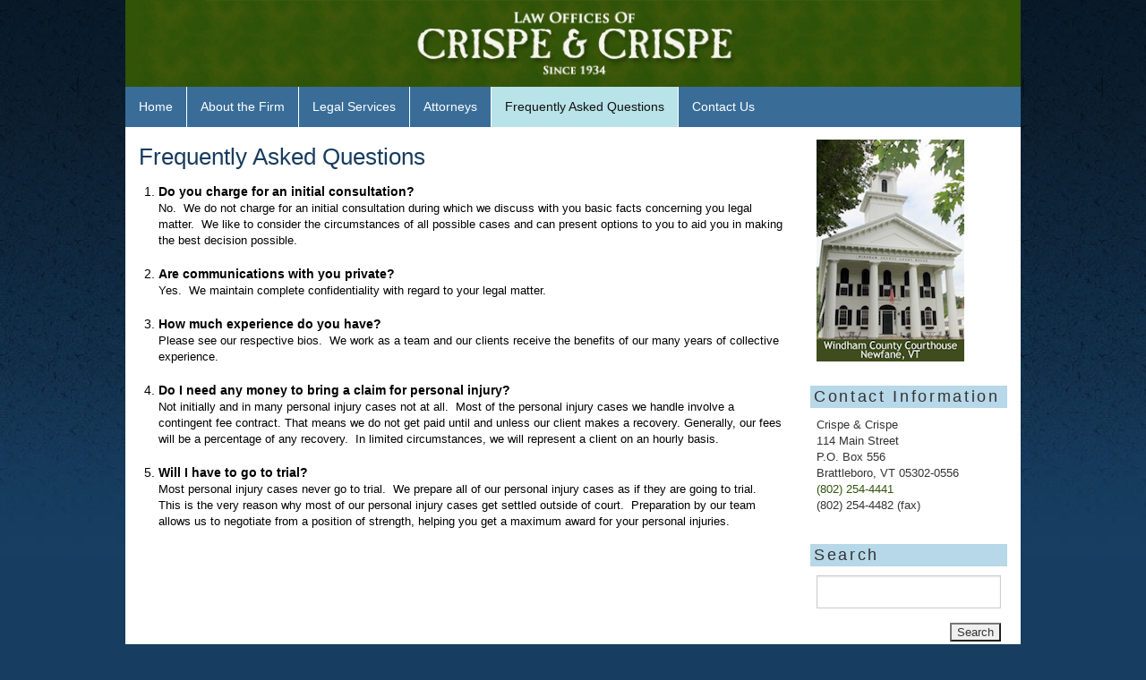

--- FILE ---
content_type: text/html; charset=UTF-8
request_url: http://crispe.com/faq/
body_size: 32042
content:
<!doctype html>
<html class="no-js" dir="ltr" lang="en-US" prefix="og: https://ogp.me/ns#" >
<head>
	<meta charset="UTF-8">

	<title>Frequently Asked Questions | Law Offices of Crispe &amp; Crispe</title>

	<!-- Mobile viewport optimized: j.mp/bplateviewport -->
	<meta name="viewport" content="width=device-width, initial-scale=1.0">

	<!-- Favicon and Feed -->
	<link rel="shortcut icon" type="image/png" href="http://crispe.com/wp-content/themes/crispetheme/favicon.png">
	<link rel="alternate" type="application/rss+xml" title="Law Offices of Crispe &amp; Crispe Feed" href="https://crispe.com/feed/">


		<!-- All in One SEO 4.9.3 - aioseo.com -->
	<meta name="description" content="Do you charge for an initial consultation? No. We do not charge for an initial consultation during which we discuss with you basic facts concerning you legal matter. We like to consider the circumstances of all possible cases and can present options to you to aid you in making the best decision possible. Are communications" />
	<meta name="robots" content="max-image-preview:large" />
	<link rel="canonical" href="https://crispe.com/faq/" />
	<meta name="generator" content="All in One SEO (AIOSEO) 4.9.3" />
		<meta property="og:locale" content="en_US" />
		<meta property="og:site_name" content="Law Offices of Crispe &amp; Crispe | Legal services based in Brattleboro, VT" />
		<meta property="og:type" content="article" />
		<meta property="og:title" content="Frequently Asked Questions | Law Offices of Crispe &amp; Crispe" />
		<meta property="og:description" content="Do you charge for an initial consultation? No. We do not charge for an initial consultation during which we discuss with you basic facts concerning you legal matter. We like to consider the circumstances of all possible cases and can present options to you to aid you in making the best decision possible. Are communications" />
		<meta property="og:url" content="https://crispe.com/faq/" />
		<meta property="article:published_time" content="2011-07-21T16:55:49+00:00" />
		<meta property="article:modified_time" content="2016-06-08T17:07:29+00:00" />
		<meta name="twitter:card" content="summary" />
		<meta name="twitter:title" content="Frequently Asked Questions | Law Offices of Crispe &amp; Crispe" />
		<meta name="twitter:description" content="Do you charge for an initial consultation? No. We do not charge for an initial consultation during which we discuss with you basic facts concerning you legal matter. We like to consider the circumstances of all possible cases and can present options to you to aid you in making the best decision possible. Are communications" />
		<script type="application/ld+json" class="aioseo-schema">
			{"@context":"https:\/\/schema.org","@graph":[{"@type":"BreadcrumbList","@id":"https:\/\/crispe.com\/faq\/#breadcrumblist","itemListElement":[{"@type":"ListItem","@id":"https:\/\/crispe.com#listItem","position":1,"name":"Home","item":"https:\/\/crispe.com","nextItem":{"@type":"ListItem","@id":"https:\/\/crispe.com\/faq\/#listItem","name":"Frequently Asked Questions"}},{"@type":"ListItem","@id":"https:\/\/crispe.com\/faq\/#listItem","position":2,"name":"Frequently Asked Questions","previousItem":{"@type":"ListItem","@id":"https:\/\/crispe.com#listItem","name":"Home"}}]},{"@type":"Organization","@id":"https:\/\/crispe.com\/#organization","name":"Crispe & Crispe Law","description":"Legal services based in Brattleboro, VT","url":"https:\/\/crispe.com\/","telephone":"+18022544441","logo":{"@type":"ImageObject","url":"https:\/\/www.crispe.com\/wp-content\/uploads\/2016\/07\/crispe-and-crispe-logo-sm.png","@id":"https:\/\/crispe.com\/faq\/#organizationLogo"},"image":{"@id":"https:\/\/crispe.com\/faq\/#organizationLogo"}},{"@type":"WebPage","@id":"https:\/\/crispe.com\/faq\/#webpage","url":"https:\/\/crispe.com\/faq\/","name":"Frequently Asked Questions | Law Offices of Crispe & Crispe","description":"Do you charge for an initial consultation? No. We do not charge for an initial consultation during which we discuss with you basic facts concerning you legal matter. We like to consider the circumstances of all possible cases and can present options to you to aid you in making the best decision possible. Are communications","inLanguage":"en-US","isPartOf":{"@id":"https:\/\/crispe.com\/#website"},"breadcrumb":{"@id":"https:\/\/crispe.com\/faq\/#breadcrumblist"},"datePublished":"2011-07-21T16:55:49-04:00","dateModified":"2016-06-08T17:07:29-04:00"},{"@type":"WebSite","@id":"https:\/\/crispe.com\/#website","url":"https:\/\/crispe.com\/","name":"Law Offices of Crispe & Crispe","description":"Legal services based in Brattleboro, VT","inLanguage":"en-US","publisher":{"@id":"https:\/\/crispe.com\/#organization"}}]}
		</script>
		<!-- All in One SEO -->

<link rel="alternate" type="application/rss+xml" title="Law Offices of Crispe &amp; Crispe &raquo; Feed" href="https://crispe.com/feed/" />
<link rel="alternate" type="application/rss+xml" title="Law Offices of Crispe &amp; Crispe &raquo; Comments Feed" href="https://crispe.com/comments/feed/" />
<link rel="alternate" type="application/rss+xml" title="Law Offices of Crispe &amp; Crispe &raquo; Frequently Asked Questions Comments Feed" href="https://crispe.com/faq/feed/" />
<link rel="alternate" title="oEmbed (JSON)" type="application/json+oembed" href="https://crispe.com/wp-json/oembed/1.0/embed?url=https%3A%2F%2Fcrispe.com%2Ffaq%2F" />
<link rel="alternate" title="oEmbed (XML)" type="text/xml+oembed" href="https://crispe.com/wp-json/oembed/1.0/embed?url=https%3A%2F%2Fcrispe.com%2Ffaq%2F&#038;format=xml" />
<style id='wp-img-auto-sizes-contain-inline-css' type='text/css'>
img:is([sizes=auto i],[sizes^="auto," i]){contain-intrinsic-size:3000px 1500px}
/*# sourceURL=wp-img-auto-sizes-contain-inline-css */
</style>
<style id='wp-emoji-styles-inline-css' type='text/css'>

	img.wp-smiley, img.emoji {
		display: inline !important;
		border: none !important;
		box-shadow: none !important;
		height: 1em !important;
		width: 1em !important;
		margin: 0 0.07em !important;
		vertical-align: -0.1em !important;
		background: none !important;
		padding: 0 !important;
	}
/*# sourceURL=wp-emoji-styles-inline-css */
</style>
<style id='wp-block-library-inline-css' type='text/css'>
:root{--wp-block-synced-color:#7a00df;--wp-block-synced-color--rgb:122,0,223;--wp-bound-block-color:var(--wp-block-synced-color);--wp-editor-canvas-background:#ddd;--wp-admin-theme-color:#007cba;--wp-admin-theme-color--rgb:0,124,186;--wp-admin-theme-color-darker-10:#006ba1;--wp-admin-theme-color-darker-10--rgb:0,107,160.5;--wp-admin-theme-color-darker-20:#005a87;--wp-admin-theme-color-darker-20--rgb:0,90,135;--wp-admin-border-width-focus:2px}@media (min-resolution:192dpi){:root{--wp-admin-border-width-focus:1.5px}}.wp-element-button{cursor:pointer}:root .has-very-light-gray-background-color{background-color:#eee}:root .has-very-dark-gray-background-color{background-color:#313131}:root .has-very-light-gray-color{color:#eee}:root .has-very-dark-gray-color{color:#313131}:root .has-vivid-green-cyan-to-vivid-cyan-blue-gradient-background{background:linear-gradient(135deg,#00d084,#0693e3)}:root .has-purple-crush-gradient-background{background:linear-gradient(135deg,#34e2e4,#4721fb 50%,#ab1dfe)}:root .has-hazy-dawn-gradient-background{background:linear-gradient(135deg,#faaca8,#dad0ec)}:root .has-subdued-olive-gradient-background{background:linear-gradient(135deg,#fafae1,#67a671)}:root .has-atomic-cream-gradient-background{background:linear-gradient(135deg,#fdd79a,#004a59)}:root .has-nightshade-gradient-background{background:linear-gradient(135deg,#330968,#31cdcf)}:root .has-midnight-gradient-background{background:linear-gradient(135deg,#020381,#2874fc)}:root{--wp--preset--font-size--normal:16px;--wp--preset--font-size--huge:42px}.has-regular-font-size{font-size:1em}.has-larger-font-size{font-size:2.625em}.has-normal-font-size{font-size:var(--wp--preset--font-size--normal)}.has-huge-font-size{font-size:var(--wp--preset--font-size--huge)}.has-text-align-center{text-align:center}.has-text-align-left{text-align:left}.has-text-align-right{text-align:right}.has-fit-text{white-space:nowrap!important}#end-resizable-editor-section{display:none}.aligncenter{clear:both}.items-justified-left{justify-content:flex-start}.items-justified-center{justify-content:center}.items-justified-right{justify-content:flex-end}.items-justified-space-between{justify-content:space-between}.screen-reader-text{border:0;clip-path:inset(50%);height:1px;margin:-1px;overflow:hidden;padding:0;position:absolute;width:1px;word-wrap:normal!important}.screen-reader-text:focus{background-color:#ddd;clip-path:none;color:#444;display:block;font-size:1em;height:auto;left:5px;line-height:normal;padding:15px 23px 14px;text-decoration:none;top:5px;width:auto;z-index:100000}html :where(.has-border-color){border-style:solid}html :where([style*=border-top-color]){border-top-style:solid}html :where([style*=border-right-color]){border-right-style:solid}html :where([style*=border-bottom-color]){border-bottom-style:solid}html :where([style*=border-left-color]){border-left-style:solid}html :where([style*=border-width]){border-style:solid}html :where([style*=border-top-width]){border-top-style:solid}html :where([style*=border-right-width]){border-right-style:solid}html :where([style*=border-bottom-width]){border-bottom-style:solid}html :where([style*=border-left-width]){border-left-style:solid}html :where(img[class*=wp-image-]){height:auto;max-width:100%}:where(figure){margin:0 0 1em}html :where(.is-position-sticky){--wp-admin--admin-bar--position-offset:var(--wp-admin--admin-bar--height,0px)}@media screen and (max-width:600px){html :where(.is-position-sticky){--wp-admin--admin-bar--position-offset:0px}}

/*# sourceURL=wp-block-library-inline-css */
</style><style id='global-styles-inline-css' type='text/css'>
:root{--wp--preset--aspect-ratio--square: 1;--wp--preset--aspect-ratio--4-3: 4/3;--wp--preset--aspect-ratio--3-4: 3/4;--wp--preset--aspect-ratio--3-2: 3/2;--wp--preset--aspect-ratio--2-3: 2/3;--wp--preset--aspect-ratio--16-9: 16/9;--wp--preset--aspect-ratio--9-16: 9/16;--wp--preset--color--black: #000000;--wp--preset--color--cyan-bluish-gray: #abb8c3;--wp--preset--color--white: #ffffff;--wp--preset--color--pale-pink: #f78da7;--wp--preset--color--vivid-red: #cf2e2e;--wp--preset--color--luminous-vivid-orange: #ff6900;--wp--preset--color--luminous-vivid-amber: #fcb900;--wp--preset--color--light-green-cyan: #7bdcb5;--wp--preset--color--vivid-green-cyan: #00d084;--wp--preset--color--pale-cyan-blue: #8ed1fc;--wp--preset--color--vivid-cyan-blue: #0693e3;--wp--preset--color--vivid-purple: #9b51e0;--wp--preset--gradient--vivid-cyan-blue-to-vivid-purple: linear-gradient(135deg,rgb(6,147,227) 0%,rgb(155,81,224) 100%);--wp--preset--gradient--light-green-cyan-to-vivid-green-cyan: linear-gradient(135deg,rgb(122,220,180) 0%,rgb(0,208,130) 100%);--wp--preset--gradient--luminous-vivid-amber-to-luminous-vivid-orange: linear-gradient(135deg,rgb(252,185,0) 0%,rgb(255,105,0) 100%);--wp--preset--gradient--luminous-vivid-orange-to-vivid-red: linear-gradient(135deg,rgb(255,105,0) 0%,rgb(207,46,46) 100%);--wp--preset--gradient--very-light-gray-to-cyan-bluish-gray: linear-gradient(135deg,rgb(238,238,238) 0%,rgb(169,184,195) 100%);--wp--preset--gradient--cool-to-warm-spectrum: linear-gradient(135deg,rgb(74,234,220) 0%,rgb(151,120,209) 20%,rgb(207,42,186) 40%,rgb(238,44,130) 60%,rgb(251,105,98) 80%,rgb(254,248,76) 100%);--wp--preset--gradient--blush-light-purple: linear-gradient(135deg,rgb(255,206,236) 0%,rgb(152,150,240) 100%);--wp--preset--gradient--blush-bordeaux: linear-gradient(135deg,rgb(254,205,165) 0%,rgb(254,45,45) 50%,rgb(107,0,62) 100%);--wp--preset--gradient--luminous-dusk: linear-gradient(135deg,rgb(255,203,112) 0%,rgb(199,81,192) 50%,rgb(65,88,208) 100%);--wp--preset--gradient--pale-ocean: linear-gradient(135deg,rgb(255,245,203) 0%,rgb(182,227,212) 50%,rgb(51,167,181) 100%);--wp--preset--gradient--electric-grass: linear-gradient(135deg,rgb(202,248,128) 0%,rgb(113,206,126) 100%);--wp--preset--gradient--midnight: linear-gradient(135deg,rgb(2,3,129) 0%,rgb(40,116,252) 100%);--wp--preset--font-size--small: 13px;--wp--preset--font-size--medium: 20px;--wp--preset--font-size--large: 36px;--wp--preset--font-size--x-large: 42px;--wp--preset--spacing--20: 0.44rem;--wp--preset--spacing--30: 0.67rem;--wp--preset--spacing--40: 1rem;--wp--preset--spacing--50: 1.5rem;--wp--preset--spacing--60: 2.25rem;--wp--preset--spacing--70: 3.38rem;--wp--preset--spacing--80: 5.06rem;--wp--preset--shadow--natural: 6px 6px 9px rgba(0, 0, 0, 0.2);--wp--preset--shadow--deep: 12px 12px 50px rgba(0, 0, 0, 0.4);--wp--preset--shadow--sharp: 6px 6px 0px rgba(0, 0, 0, 0.2);--wp--preset--shadow--outlined: 6px 6px 0px -3px rgb(255, 255, 255), 6px 6px rgb(0, 0, 0);--wp--preset--shadow--crisp: 6px 6px 0px rgb(0, 0, 0);}:where(.is-layout-flex){gap: 0.5em;}:where(.is-layout-grid){gap: 0.5em;}body .is-layout-flex{display: flex;}.is-layout-flex{flex-wrap: wrap;align-items: center;}.is-layout-flex > :is(*, div){margin: 0;}body .is-layout-grid{display: grid;}.is-layout-grid > :is(*, div){margin: 0;}:where(.wp-block-columns.is-layout-flex){gap: 2em;}:where(.wp-block-columns.is-layout-grid){gap: 2em;}:where(.wp-block-post-template.is-layout-flex){gap: 1.25em;}:where(.wp-block-post-template.is-layout-grid){gap: 1.25em;}.has-black-color{color: var(--wp--preset--color--black) !important;}.has-cyan-bluish-gray-color{color: var(--wp--preset--color--cyan-bluish-gray) !important;}.has-white-color{color: var(--wp--preset--color--white) !important;}.has-pale-pink-color{color: var(--wp--preset--color--pale-pink) !important;}.has-vivid-red-color{color: var(--wp--preset--color--vivid-red) !important;}.has-luminous-vivid-orange-color{color: var(--wp--preset--color--luminous-vivid-orange) !important;}.has-luminous-vivid-amber-color{color: var(--wp--preset--color--luminous-vivid-amber) !important;}.has-light-green-cyan-color{color: var(--wp--preset--color--light-green-cyan) !important;}.has-vivid-green-cyan-color{color: var(--wp--preset--color--vivid-green-cyan) !important;}.has-pale-cyan-blue-color{color: var(--wp--preset--color--pale-cyan-blue) !important;}.has-vivid-cyan-blue-color{color: var(--wp--preset--color--vivid-cyan-blue) !important;}.has-vivid-purple-color{color: var(--wp--preset--color--vivid-purple) !important;}.has-black-background-color{background-color: var(--wp--preset--color--black) !important;}.has-cyan-bluish-gray-background-color{background-color: var(--wp--preset--color--cyan-bluish-gray) !important;}.has-white-background-color{background-color: var(--wp--preset--color--white) !important;}.has-pale-pink-background-color{background-color: var(--wp--preset--color--pale-pink) !important;}.has-vivid-red-background-color{background-color: var(--wp--preset--color--vivid-red) !important;}.has-luminous-vivid-orange-background-color{background-color: var(--wp--preset--color--luminous-vivid-orange) !important;}.has-luminous-vivid-amber-background-color{background-color: var(--wp--preset--color--luminous-vivid-amber) !important;}.has-light-green-cyan-background-color{background-color: var(--wp--preset--color--light-green-cyan) !important;}.has-vivid-green-cyan-background-color{background-color: var(--wp--preset--color--vivid-green-cyan) !important;}.has-pale-cyan-blue-background-color{background-color: var(--wp--preset--color--pale-cyan-blue) !important;}.has-vivid-cyan-blue-background-color{background-color: var(--wp--preset--color--vivid-cyan-blue) !important;}.has-vivid-purple-background-color{background-color: var(--wp--preset--color--vivid-purple) !important;}.has-black-border-color{border-color: var(--wp--preset--color--black) !important;}.has-cyan-bluish-gray-border-color{border-color: var(--wp--preset--color--cyan-bluish-gray) !important;}.has-white-border-color{border-color: var(--wp--preset--color--white) !important;}.has-pale-pink-border-color{border-color: var(--wp--preset--color--pale-pink) !important;}.has-vivid-red-border-color{border-color: var(--wp--preset--color--vivid-red) !important;}.has-luminous-vivid-orange-border-color{border-color: var(--wp--preset--color--luminous-vivid-orange) !important;}.has-luminous-vivid-amber-border-color{border-color: var(--wp--preset--color--luminous-vivid-amber) !important;}.has-light-green-cyan-border-color{border-color: var(--wp--preset--color--light-green-cyan) !important;}.has-vivid-green-cyan-border-color{border-color: var(--wp--preset--color--vivid-green-cyan) !important;}.has-pale-cyan-blue-border-color{border-color: var(--wp--preset--color--pale-cyan-blue) !important;}.has-vivid-cyan-blue-border-color{border-color: var(--wp--preset--color--vivid-cyan-blue) !important;}.has-vivid-purple-border-color{border-color: var(--wp--preset--color--vivid-purple) !important;}.has-vivid-cyan-blue-to-vivid-purple-gradient-background{background: var(--wp--preset--gradient--vivid-cyan-blue-to-vivid-purple) !important;}.has-light-green-cyan-to-vivid-green-cyan-gradient-background{background: var(--wp--preset--gradient--light-green-cyan-to-vivid-green-cyan) !important;}.has-luminous-vivid-amber-to-luminous-vivid-orange-gradient-background{background: var(--wp--preset--gradient--luminous-vivid-amber-to-luminous-vivid-orange) !important;}.has-luminous-vivid-orange-to-vivid-red-gradient-background{background: var(--wp--preset--gradient--luminous-vivid-orange-to-vivid-red) !important;}.has-very-light-gray-to-cyan-bluish-gray-gradient-background{background: var(--wp--preset--gradient--very-light-gray-to-cyan-bluish-gray) !important;}.has-cool-to-warm-spectrum-gradient-background{background: var(--wp--preset--gradient--cool-to-warm-spectrum) !important;}.has-blush-light-purple-gradient-background{background: var(--wp--preset--gradient--blush-light-purple) !important;}.has-blush-bordeaux-gradient-background{background: var(--wp--preset--gradient--blush-bordeaux) !important;}.has-luminous-dusk-gradient-background{background: var(--wp--preset--gradient--luminous-dusk) !important;}.has-pale-ocean-gradient-background{background: var(--wp--preset--gradient--pale-ocean) !important;}.has-electric-grass-gradient-background{background: var(--wp--preset--gradient--electric-grass) !important;}.has-midnight-gradient-background{background: var(--wp--preset--gradient--midnight) !important;}.has-small-font-size{font-size: var(--wp--preset--font-size--small) !important;}.has-medium-font-size{font-size: var(--wp--preset--font-size--medium) !important;}.has-large-font-size{font-size: var(--wp--preset--font-size--large) !important;}.has-x-large-font-size{font-size: var(--wp--preset--font-size--x-large) !important;}
/*# sourceURL=global-styles-inline-css */
</style>

<style id='classic-theme-styles-inline-css' type='text/css'>
/*! This file is auto-generated */
.wp-block-button__link{color:#fff;background-color:#32373c;border-radius:9999px;box-shadow:none;text-decoration:none;padding:calc(.667em + 2px) calc(1.333em + 2px);font-size:1.125em}.wp-block-file__button{background:#32373c;color:#fff;text-decoration:none}
/*# sourceURL=/wp-includes/css/classic-themes.min.css */
</style>
<link rel='stylesheet' id='normalizecss-css' href='http://crispe.com/wp-content/themes/crispetheme/css/normalize.css?ver=1.0' type='text/css' media='all' />
<link rel='stylesheet' id='foundationcss-css' href='http://crispe.com/wp-content/themes/crispetheme/css/foundation.css?ver=1.0' type='text/css' media='all' />
<link rel='stylesheet' id='crispethemecss-css' href='http://crispe.com/wp-content/themes/crispetheme/style.css?ver=1.0' type='text/css' media='all' />
<script type="text/javascript" src="http://crispe.com/wp-includes/js/jquery/jquery.min.js?ver=3.7.1" id="jquery-core-js"></script>
<script type="text/javascript" src="http://crispe.com/wp-includes/js/jquery/jquery-migrate.min.js?ver=3.4.1" id="jquery-migrate-js"></script>
<script type="text/javascript" src="http://crispe.com/wp-content/themes/crispetheme/js/vendor/modernizr.js?ver=2.8.2" id="modernizr-js"></script>
<script type="text/javascript" src="http://crispe.com/wp-content/themes/crispetheme/js/foundation.min.js?ver=5.0.2" id="foundation-js"></script>
<link rel="https://api.w.org/" href="https://crispe.com/wp-json/" /><link rel="alternate" title="JSON" type="application/json" href="https://crispe.com/wp-json/wp/v2/pages/11" /><link rel="EditURI" type="application/rsd+xml" title="RSD" href="https://crispe.com/xmlrpc.php?rsd" />

<link rel='shortlink' href='https://crispe.com/?p=11' />

</head>

<body class="wp-singular page-template-default page page-id-11 wp-theme-crispetheme antialiased">


<div id="header" class="row">
<div class="small-12 medium-12 large-12 columns text-center"><a href="https://crispe.com" class="show-for-medium-up"><img src="https://crispe.com/wp-content/themes/crispetheme/images/crispe-and-crispe-logo.png" alt="Crispe &amp; Crispe Attorneys At Law" border="0" /></a><a href="https://crispe.com" class="show-for-small-only"><img src="https://crispe.com/wp-content/themes/crispetheme/images/crispe-and-crispe-logo-mobile.png" alt="Crispe &amp; Crispe Attorneys At Law" border="0" /></a></div>
</div>



<div id="topnav" class="row">
	
<!-- Starting the Nav Bar -->
	
	<nav id="navbar" class="top-bar clearfix" data-topbar>
	    <ul class="title-area">
	        <li class="name">
	        	<h1><a href="https://crispe.com/" title="Home" rel="home">Home</a></h1>
	        </li>
			<!-- Remove the class "menu-icon" to get rid of menu icon. Take out "Menu" to just have icon alone -->
			<li class="toggle-topbar menu-icon"><a href="#"><span>Menu</span></a></li>
	    </ul>
	    <section class="top-bar-section">
	    <ul class="left"><li id="menu-item-137" class="menu-item menu-item-main-menu menu-item-about-the-firm"><a  href="https://crispe.com/about/">About the Firm</a></li>
<li id="menu-item-100" class="menu-item menu-item-main-menu menu-item-legal-services"><a  href="https://crispe.com/legal-services/">Legal Services</a></li>
<li id="menu-item-98" class="menu-item menu-item-main-menu menu-item-attorneys"><a  href="https://crispe.com/attorneys/">Attorneys</a></li>
<li id="menu-item-134" class="menu-item menu-item-main-menu menu-item-frequently-asked-questions active"><a  href="https://crispe.com/faq/">Frequently Asked Questions</a></li>
<li id="menu-item-135" class="menu-item menu-item-main-menu menu-item-contact-us"><a  href="https://crispe.com/contact/">Contact Us</a></li>
</ul>	    
	    </section>
	    
	   
	</nav><!-- End of headernav area -->	
	<!-- End of Nav Bar --> 
</div>

	
	<div id="content_wrapper" class="row">

	<div id="content_area" class="small-12 medium-9 large-9 columns" data-equalizer-watch>
		
		<div id="phone_number" class="show-for-small-only text-center"><a href="tel:+18022544441" class="button">Call us at 802-254-4441</a></div>
			
			<main id="main" class="site-main" role="main">

		
<article id="post-11" class="post-11 page type-page status-publish hentry">
	
	<header class="entry-header">
		<h1 class="entry-title">Frequently Asked Questions</h1>	</header><!-- .entry-header -->

	<div class="entry-content">
		<ol>
<li><strong><strong>Do you charge for an initial consultation?</strong></strong>&nbsp;
<p>No.  We do not charge for an initial consultation during which we discuss with you basic facts concerning you legal matter.  We like to consider the circumstances of all possible cases and can present options to you to aid you in making the best decision possible.</li>
<li><strong><strong>Are communications with you private?</strong></strong>&nbsp;
<p>Yes.  We maintain complete confidentiality with regard to your legal matter.</li>
<li><strong><strong>How much experience do you have?</strong></strong>&nbsp;
<p>Please see our respective bios.  We work as a team and our clients receive the benefits of our many years of collective experience.</li>
<li><strong><strong>Do I need any money to bring a claim for personal injury?</strong></strong>&nbsp;
<p>Not initially and in many personal injury cases not at all.  Most of the personal injury cases we handle involve a contingent fee contract. That means we do not get paid until and unless our client makes a recovery. Generally, our fees will be a percentage of any recovery.  In limited circumstances, we will represent a client on an hourly basis.</li>
<li><strong><strong>Will I have to go to trial?</strong></strong>&nbsp;
<p>Most personal injury cases never go to trial.  We prepare all of our personal injury cases as if they are going to trial.   This is the very reason why most of our personal injury cases get settled outside of court.  Preparation by our team allows us to negotiate from a position of strength, helping you get a maximum award for your personal injuries.</li>
</ol>
<p>&nbsp;</p>
<p>&nbsp;</p>
			</div><!-- .entry-content -->

	
</article><!-- #post-## -->

		</main><!-- .site-main -->
		</div>
		
		



	<div id="sidebar" role="complementary" class="small-12 medium-3  large-3 columns" data-equalizer-watch>
		<article id="text-4" class="panel widget widget_text">			<div class="textwidget"><p class="show-for-medium-up"><img src="https://crispe.com/wp-content/uploads/2015/09/windham-county-courthouse.jpg" alt="Windham County Courthouse" title="Windham County Courthouse" /></p></div>
		</article><article id="text-5" class="panel widget widget_text"><h3>Contact Information</h3>			<div class="textwidget"><p>Crispe &amp; Crispe<br />
114 Main Street<br />
P.O. Box 556<br />
Brattleboro, VT 05302-0556<br />
<a href="tel:+18022544441">(802) 254-4441</a><br />
(802) 254-4482 (fax)
</p>  </div>
		</article><article id="search-3" class="panel widget widget_search"><h3>Search</h3><form role="search" method="get" id="searchform" class="searchform" action="https://crispe.com/">
				<div>
					<label class="screen-reader-text" for="s">Search for:</label>
					<input type="text" value="" name="s" id="s" />
					<input type="submit" id="searchsubmit" value="Search" />
				</div>
			</form></article>		
	</div>

</div><!-- #content_wrapper -->

<div id="footer" class="row">
       
       <div id="footernav" class="small-12 columns">
	       
	       <div align="center" class="show-for-small-only">
	<a title="Home" href="http://www.crispe.com/">Home</a> <a title="Attorneys" href="http://www.crispe.com/attorneys/">Attorneys</a> &nbsp; <a title="Legal Services" href="http://www.crispe.com/legal-services/">Legal Services</a> &nbsp; <a title="Frequently Asked Questions" href="http://www.crispe.com/faq/">FAQ</a> &nbsp; <a title="About Us" href="http://www.crispe.com/about/">About Us</a> &nbsp; <a title="Contact" href="http://www.crispe.com/contact/">Contact</a></div>
	      
		   <div class="show-for-medium-up">
		 <ul id="menu-footer-menu" class="inline-list"><li id="menu-item-138" class="menu-item menu-item-type-post_type menu-item-object-page menu-item-home menu-item-138"><a href="https://crispe.com/">Home</a></li>
<li id="menu-item-139" class="menu-item menu-item-type-post_type menu-item-object-page menu-item-139"><a href="https://crispe.com/attorneys/">Attorneys</a></li>
<li id="menu-item-142" class="menu-item menu-item-type-post_type menu-item-object-page menu-item-142"><a href="https://crispe.com/legal-services/">Legal Services</a></li>
<li id="menu-item-140" class="menu-item menu-item-type-post_type menu-item-object-page current-menu-item page_item page-item-11 current_page_item menu-item-140 active"><a href="https://crispe.com/faq/" aria-current="page" title="Frequently Asked Questions">FAQ</a></li>
<li id="menu-item-143" class="menu-item menu-item-type-post_type menu-item-object-page menu-item-143"><a href="https://crispe.com/about/">About Us</a></li>
<li id="menu-item-141" class="menu-item menu-item-type-post_type menu-item-object-page menu-item-141"><a href="https://crispe.com/contact/">Contact</a></li>
</ul></div>	
		  
		</div><!-- .footernav -->
		 
		
</div><!-- #footer -->

 <div class="site-info row">&copy;2026 Law Offices of Crispe &amp; Crispe / Site by <a href="https://www.musearts.com/">MuseArts</a></div>

	
 <script type="speculationrules">
{"prefetch":[{"source":"document","where":{"and":[{"href_matches":"/*"},{"not":{"href_matches":["/wp-*.php","/wp-admin/*","/wp-content/uploads/*","/wp-content/*","/wp-content/plugins/*","/wp-content/themes/crispetheme/*","/*\\?(.+)"]}},{"not":{"selector_matches":"a[rel~=\"nofollow\"]"}},{"not":{"selector_matches":".no-prefetch, .no-prefetch a"}}]},"eagerness":"conservative"}]}
</script>
<script id="wp-emoji-settings" type="application/json">
{"baseUrl":"https://s.w.org/images/core/emoji/17.0.2/72x72/","ext":".png","svgUrl":"https://s.w.org/images/core/emoji/17.0.2/svg/","svgExt":".svg","source":{"concatemoji":"http://crispe.com/wp-includes/js/wp-emoji-release.min.js?ver=297066f669df6a683dcb6e1f39b57055"}}
</script>
<script type="module">
/* <![CDATA[ */
/*! This file is auto-generated */
const a=JSON.parse(document.getElementById("wp-emoji-settings").textContent),o=(window._wpemojiSettings=a,"wpEmojiSettingsSupports"),s=["flag","emoji"];function i(e){try{var t={supportTests:e,timestamp:(new Date).valueOf()};sessionStorage.setItem(o,JSON.stringify(t))}catch(e){}}function c(e,t,n){e.clearRect(0,0,e.canvas.width,e.canvas.height),e.fillText(t,0,0);t=new Uint32Array(e.getImageData(0,0,e.canvas.width,e.canvas.height).data);e.clearRect(0,0,e.canvas.width,e.canvas.height),e.fillText(n,0,0);const a=new Uint32Array(e.getImageData(0,0,e.canvas.width,e.canvas.height).data);return t.every((e,t)=>e===a[t])}function p(e,t){e.clearRect(0,0,e.canvas.width,e.canvas.height),e.fillText(t,0,0);var n=e.getImageData(16,16,1,1);for(let e=0;e<n.data.length;e++)if(0!==n.data[e])return!1;return!0}function u(e,t,n,a){switch(t){case"flag":return n(e,"\ud83c\udff3\ufe0f\u200d\u26a7\ufe0f","\ud83c\udff3\ufe0f\u200b\u26a7\ufe0f")?!1:!n(e,"\ud83c\udde8\ud83c\uddf6","\ud83c\udde8\u200b\ud83c\uddf6")&&!n(e,"\ud83c\udff4\udb40\udc67\udb40\udc62\udb40\udc65\udb40\udc6e\udb40\udc67\udb40\udc7f","\ud83c\udff4\u200b\udb40\udc67\u200b\udb40\udc62\u200b\udb40\udc65\u200b\udb40\udc6e\u200b\udb40\udc67\u200b\udb40\udc7f");case"emoji":return!a(e,"\ud83e\u1fac8")}return!1}function f(e,t,n,a){let r;const o=(r="undefined"!=typeof WorkerGlobalScope&&self instanceof WorkerGlobalScope?new OffscreenCanvas(300,150):document.createElement("canvas")).getContext("2d",{willReadFrequently:!0}),s=(o.textBaseline="top",o.font="600 32px Arial",{});return e.forEach(e=>{s[e]=t(o,e,n,a)}),s}function r(e){var t=document.createElement("script");t.src=e,t.defer=!0,document.head.appendChild(t)}a.supports={everything:!0,everythingExceptFlag:!0},new Promise(t=>{let n=function(){try{var e=JSON.parse(sessionStorage.getItem(o));if("object"==typeof e&&"number"==typeof e.timestamp&&(new Date).valueOf()<e.timestamp+604800&&"object"==typeof e.supportTests)return e.supportTests}catch(e){}return null}();if(!n){if("undefined"!=typeof Worker&&"undefined"!=typeof OffscreenCanvas&&"undefined"!=typeof URL&&URL.createObjectURL&&"undefined"!=typeof Blob)try{var e="postMessage("+f.toString()+"("+[JSON.stringify(s),u.toString(),c.toString(),p.toString()].join(",")+"));",a=new Blob([e],{type:"text/javascript"});const r=new Worker(URL.createObjectURL(a),{name:"wpTestEmojiSupports"});return void(r.onmessage=e=>{i(n=e.data),r.terminate(),t(n)})}catch(e){}i(n=f(s,u,c,p))}t(n)}).then(e=>{for(const n in e)a.supports[n]=e[n],a.supports.everything=a.supports.everything&&a.supports[n],"flag"!==n&&(a.supports.everythingExceptFlag=a.supports.everythingExceptFlag&&a.supports[n]);var t;a.supports.everythingExceptFlag=a.supports.everythingExceptFlag&&!a.supports.flag,a.supports.everything||((t=a.source||{}).concatemoji?r(t.concatemoji):t.wpemoji&&t.twemoji&&(r(t.twemoji),r(t.wpemoji)))});
//# sourceURL=http://crispe.com/wp-includes/js/wp-emoji-loader.min.js
/* ]]> */
</script>
 
<script type="text/javascript">
    jQuery(document).foundation();
</script>

</body>
</html>

--- FILE ---
content_type: text/css
request_url: http://crispe.com/wp-content/themes/crispetheme/style.css?ver=1.0
body_size: 9547
content:
/*
Theme Name: CrispeTheme
Author: MuseArts
Author URI: http://www.musearts.com
Description: Custom theme based on 2015 and Zurb Foundation
Version: 1.0
Text Domain: crispetheme

*/

body {
	font-family: Verdana, Arial, Helvetica, sans-serif;
	font-size: .95em;
	background-color: #173e61;
	background-image:url(images/backgroundfade.jpg);
	background-repeat: repeat-x;
}

.row { max-width: 1000px; }

a:link {
	text-decoration: none;
	color: #2F540A;
}
a:visited {
	color: #3A6993;
	text-decoration: none;
}
a:hover {
	text-decoration: underline;
}

h1 {
	font-size: 1.6rem;
	color: #173C5E;
	margin-top: 2px;
}

h2 {
	color: #192559;
	font-size: 1.3em;
	font-weight: bold;
	letter-spacing: 0.1em;
}

h3 {
	font-size: .95em;
	font-weight: bold;
	color: #666666;
	letter-spacing: .15em;
}

h4 {
	font-size: .95em;
	font-weight: bold;
	margin-bottom: 0px;
	padding-bottom: 0px;
	color: #993333;
	font-style:italic;
}

h5 {
	font-size: .95em;
	font-weight: bold;
	color: #000000;
	font-style:normal;
}

p, li, td {
	color: #000;
	line-height: 18px;
}

.button {
	padding: 1em;	
	width: 90%;
}

.button, a.button  {
	background-color: #6593c4;
	color: #fff;
	border-radius: 12px;
	border: solid 1px #000000;
}

.button:hover, a.button:hover {
	background-color: #699cd3;
	color: #fff;
	text-decoration: none;
}


ul, ol, dl {
	font-size: 1em;
}

ul li, ol li {
	padding-top: 0em;	
}

.panel.callout ul li {
	background-color: transparent !important;
}

figure {
	margin: 0;
	padding: 4px;
}

figure.alignright {
	float: right;	
}

#content_area img.alignright {
	float: right;
	padding-left: .5em;
}

figure img.aligncenter {
	display: block; 
	margin: 5px auto 5px auto; 
}

figure.alignleft, #content_area img.alignleft {
	float: left;	
}

figcaption {
	font-family: Arial, Helvetica, Verdana, sans-serif;
	background-color: #FFFFFF;
	font-size: 1em;
	font-style: italic;	
}


.left {
	padding-right: 4px;	
}

.right {
	padding-left: 4px;	
}

.aligncenter {
	text-align: center;	
}

blockquote {
	border-left: rgba(88, 159, 194, 0.67) 3px solid;	
}

#content_area, #content_area p, #content_area ul li, #content_wrapper {
	font-size: .95em;
	background-color: #ffffff;
}

#header {
	background-color: #315406; 
}

#phone_number a {
	text-decoration: none;
	font-weight: bold;
	margin-top: 1em;
	margin-bottom: 2em;
	font-size: 1.2em;
}

#phone_number a:hover {
	text-decoration: underline;
}


#topnav {
	background-color: #396D98;
}

/* navbar */
#navbar.top-bar {
	background-color: #396D98; /* primary desktop and mobile nav background */
}

#navbar.top-bar ul.title-area li.name a {
	background-color: #396D98; /* primary desktop and mobile home button */
	font-size: .9rem;
	font-family: Verdana, Arial, Helvetica, sans-serif;
	text-decoration: none;
}

#navbar.top-bar .top-bar-section ul li, #navbar ul li {
	border-right: 1px solid #fff;
}

#navbar.top-bar .top-bar-section ul li:last-child {
	border-right: none;
}

#navbar ul.title-area li h1 a { /* desktop and mobile Home button  */
	background-color: #396D98;  
	color: #fff;
	margin-top: 0;
}

#navbar.top-bar ul.title-area li.name a:hover  { /* desktop and mobile Home button - hover  */
	background-color: #8ed2e1;  
	color: #fff;
	margin-top: 0;
}

#navbar.top-bar .top-bar-section ul li a { /* desktop and mobile nav buttons  */
	background-color: #396D98;
	color: #fff;
	font-size: .9rem;
	font-family: Verdana, Arial, Helvetica, sans-serif;
	text-decoration: none;
}

#navbar.top-bar .top-bar-section ul li a:hover { /* desktop and mobile nav buttons hover state  */
	background-color: #8ed2e1;
	color: #333;
}

#navbar.top-bar .top-bar-section ul li.active a { /* desktop and mobile nav buttons active state  */
	background-color: #b8e3e8;
	color: #10100f;
}

.top-bar .toggle-topbar a span {/* mobile menu label */
	color: #fff;
	font-family: Verdana, Arial, Helvetica, sans-serif;
	font-size: .9rem;
	font-weight: normal;
}

.top-bar .toggle-topbar a:hover span {/* mobile menu label in hover state */
	color: #fff;
	font-weight: bold;
}

.top-bar .toggle-topbar a {/* mobile menu label link */
	text-decoration: none;
}

.top-bar.expanded ul.title-area { /* mobile menu label and icon area expanded  */
	background-color: #396D98;
}

.top-bar.expanded .toggle-topbar a span {/* mobile menu label color in expanded state */
	color: #fff;
	text-decoration: none;
	font-weight: normal;
}

.top-bar .toggle-topbar a span::after { /* mobile menu hamburger icon color in default state */
-webkit-box-shadow: 0 0px 0 1px #fff, 0 6px 0 1px #fff, 0 12px 0 1px #fff !important;
box-shadow: 0px 0px 0px 1px #fff, 0px 6px 0px 1px #fff, 0px 12px 0px 1px #fff !important;
}

.top-bar .toggle-topbar a:hover span::after { /* mobile menu hamburger icon color in hover state */
-webkit-box-shadow: 0 0px 0 1px #fff, 0 6px 0 1px #fff, 0 12px 0 1px #fff !important;
box-shadow: 0px 0px 0px 1px #fff, 0px 6px 0px 1px #fff, 0px 12px 0px 1px #fff !important;
}


.top-bar.expanded .toggle-topbar a span::after { /* mobile menu hamburger icon color in expanded state */
-webkit-box-shadow: 0 0px 0 1px #fff, 0 6px 0 1px #fff, 0 12px 0 1px #fff;
box-shadow: 0px 0px 0px 1px #fff, 0px 6px 0px 1px #fff, 0px 12px 0px 1px #fff;
}



/* to change color of submenu dropdowns, edit and uncomment the following */
	
#navbar.top-bar .top-bar-section ul li ul.dropdown li a, #navbar.top-bar .top-bar-section ul li ul.dropdown li a:active {
  background-color: #b8e3e8;
  color: #333;
}

#navbar.top-bar .top-bar-section ul li ul.dropdown li a:hover {
  background-color: #8ed2e1;
  color: #333;
}
  
/* end navbar code */



#content_area, #sidebar {
	padding-top: 1em;
}

#content_area img {
	margin-bottom: 1em;
}

#sidebar {
	background-color: #fff;
	padding-bottom: 1em;
	color: #192559
}

#sidebar .panel {
	padding: 0em !important;
	background-color: #fff;
}

#sidebar .widget {
	padding: .5em;	
}

#sidebar .button {
	margin-left: .8em !important;
	margin-right: .8em !important;
}

#sidebar article p, #sidebar article ul, #sidebar article form {
	padding-top: 0em;
	padding-bottom: .5em;
	font-size: .95em;
	padding-right: .5em;
	padding-left: .5em;
}

#sidebar h3 {
	font-size: 1.3em;
	color: #333;
	background-color: #B7D8E8;
	font-weight: normal;
	padding: 4px;
	margin-top: 1em;
}

#sidebar h3 a {
	color: #0E4681;	
}

#sidebar article {
	border: none;
	font-size: .95em;
	margin-bottom: 0;
	margin-top: 0;
	background-color: #fffce5;
}

#sidebar article.widget_search {
	margin-top: 2em;
}

#sidebar article.widget_search label.screen-reader-text {
	display: none;
}

#sidebar article.widget_search #searchsubmit {
	float: right;
}

#sidebar article a {
	text-decoration: none;
}

#sidebar article a:hover {
	text-decoration: underline;
}

#footer {
	padding-top: .5em;
	padding-bottom: 0em;
	background-color: #315406; 
}


#footer ul#menu-secondary-menu.inline-list {
	margin-bottom: 0em;
}

#footernav a {
	color: #fff;
	text-decoration: none;
	padding: .5em;
	font-size: .95em;
}

#footernav a:hover {
	background-color: #B7D8E8;
	color: #333;
}


.site-info, .site-info a {	
	font-size: .875em !important;
	color: #627cc9;
	text-align: left;
}

/* Homepage */

#home_tagline {
	display: block;
	margin-bottom: 1em;	
}

#home_tagline img {
	margin-right: 1em;	
}

.tagline {
	color: #333333;
	font-size: 1.5em;
	line-height: 2em;
}

#home_feature_text {
	background-color: transparent;
}

#newsblock .homepage_newspost {
	padding-bottom: .5em;
	padding-left: .2em;
	padding-right: .2em;
}

#newsblock h3 {
	font-size: 1.3em;
	color: #333;
	background-color: #B7D8E8;
	font-weight: normal;
	padding: 4px;
	margin-top: 1em;
}


#home_feature_text p, .homepage_newspost, .homepage_newspost .entry-date {
	background-color: #fff;
}

#home_feature_text h4.title {
	font-size: 1.1em;
	color: #333;
	padding: 2px;
	margin-bottom: 0;
	font-weight: bold;
	clear: left;
}

#content_area .entry-header {
	margin-bottom: 1em;	
}

.meta_content {
	margin-top: 0;
	padding-top: 0;
	font-size: .975em;	
}

/* Ad Formatting */

.widget_adrotate_widgets div {
	width: 90%;
	margin-left: 5%;
	margin-right: 5%;	
}

.widget_adrotate_widgets div div {
	margin-bottom: 1em;
	clear: both;
	width: 100%;
}

/* Visual Form Builder */

fieldset.vfb-fieldset h3 {
	background-color: #eee !important;
}

textarea.vfb-textarea {
	clear: both;
}

@media (max-width: 50.063em) {

#navbar.top-bar .top-bar-section ul li a:active {
	font-size: .95em;
	background-color: #b8e3e8;
	color: #333;
}

#navbar ul.title-area li h1 a {
	font-size: .95em;
}

}

@media (max-width: 40.063em) {

#header {
	padding: .5em;
}

#logo2 {
	margin-top: .5em;	
}

#navbar ul.title-area li h1 a { /* desktop and mobile Home button  */
	color: #fff;
}

#navbar.top-bar ul.title-area li.name a:hover  { /* desktop and mobile Home button - hover  */
	color: #fff;
}

.top-bar .toggle-topbar a span, .top-bar.expanded .toggle-topbar a span { /* mobile menu label and icon area expanded  */
	color: #fff;
}

.top-bar .toggle-topbar a span::after { /* mobile menu hamburger icon color in default state */
-webkit-box-shadow: 0 0px 0 1px #fff, 0 6px 0 1px #fff, 0 12px 0 1px #fff !important;
box-shadow: 0px 0px 0px 1px #fff, 0px 6px 0px 1px #fff, 0px 12px 0px 1px #fff !important;
}

#navbar.top-bar .top-bar-section ul li a {
	font-size: .95em;
	background-color: #b8e3e8;
	color: #333;
}

#navbar.top-bar.expanded .top-bar-section ul li a:active {
	background-color: #8ed2e1;
	color: #333;
}

#navbar.top-bar .top-bar-section ul li, #navbar ul li {
	border-right: none;
}


#footernav a {
	margin-right: .2em;
	font-size: .95em !important;
}

}